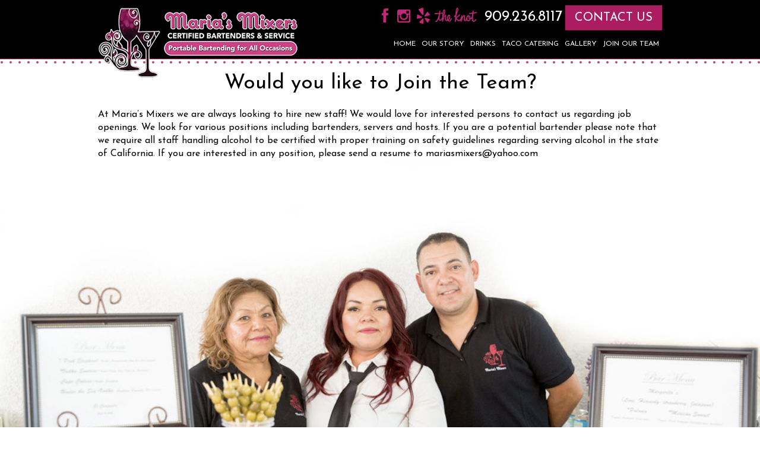

--- FILE ---
content_type: text/html; charset=UTF-8
request_url: https://mariasmixers.com/join-our-team/
body_size: 12670
content:
<!DOCTYPE html><html lang="en" class="no-js"><head><meta charset="UTF-8"><link rel="dns-prefetch" href="//www.google-analytics.com"><title>Would you like to Join the Team? - Maria&#039;s Mixers | Portable Bartending in LA, OC, Inland Empire</title><meta name="viewport" content="width=device-width,initial-scale=1.0"><meta name="description" content=""><link rel="shortcut icon" href="https://mariasmixers.com/wp-content/themes/CustomDesign/favicon.ico"><meta name='robots' content='index, follow, max-image-preview:large, max-snippet:-1, max-video-preview:-1' /><link rel="canonical" href="https://mariasmixers.com/join-our-team/" /><meta property="og:locale" content="en_US" /><meta property="og:type" content="article" /><meta property="og:title" content="Would you like to Join the Team? - Maria&#039;s Mixers | Portable Bartending in LA, OC, Inland Empire" /><meta property="og:description" content="At Maria’s Mixers we are always looking to hire new staff! We would love for interested persons to contact us regarding job openings. We look for various positions including bartenders, servers and hosts. If you are a potential bartender please note that we require all staff handling alcohol to be certified with proper training on... View Article" /><meta property="og:url" content="https://mariasmixers.com/join-our-team/" /><meta property="og:site_name" content="Maria&#039;s Mixers | Portable Bartending in LA, OC, Inland Empire" /><meta property="article:modified_time" content="2020-01-30T18:10:42+00:00" /><meta property="og:image" content="https://mariasmixers.com/wp-content/uploads/2017/07/mh-join.jpg" /><meta property="og:image:width" content="1224" /><meta property="og:image:height" content="570" /><meta property="og:image:type" content="image/jpeg" /><meta name="twitter:card" content="summary_large_image" /> <script type="application/ld+json" class="yoast-schema-graph">{"@context":"https://schema.org","@graph":[{"@type":"WebPage","@id":"https://mariasmixers.com/join-our-team/","url":"https://mariasmixers.com/join-our-team/","name":"Would you like to Join the Team? - Maria's Mixers | Portable Bartending in LA, OC, Inland Empire","isPartOf":{"@id":"https://mariasmixers.com/#website"},"primaryImageOfPage":{"@id":"https://mariasmixers.com/join-our-team/#primaryimage"},"image":{"@id":"https://mariasmixers.com/join-our-team/#primaryimage"},"thumbnailUrl":"https://mariasmixers.com/wp-content/uploads/2017/07/mh-join.jpg","datePublished":"2017-07-02T19:07:54+00:00","dateModified":"2020-01-30T18:10:42+00:00","breadcrumb":{"@id":"https://mariasmixers.com/join-our-team/#breadcrumb"},"inLanguage":"en","potentialAction":[{"@type":"ReadAction","target":["https://mariasmixers.com/join-our-team/"]}]},{"@type":"ImageObject","inLanguage":"en","@id":"https://mariasmixers.com/join-our-team/#primaryimage","url":"https://mariasmixers.com/wp-content/uploads/2017/07/mh-join.jpg","contentUrl":"https://mariasmixers.com/wp-content/uploads/2017/07/mh-join.jpg","width":1224,"height":570},{"@type":"BreadcrumbList","@id":"https://mariasmixers.com/join-our-team/#breadcrumb","itemListElement":[{"@type":"ListItem","position":1,"name":"Home","item":"https://mariasmixers.com/"},{"@type":"ListItem","position":2,"name":"Would you like to Join the Team?"}]},{"@type":"WebSite","@id":"https://mariasmixers.com/#website","url":"https://mariasmixers.com/","name":"Maria's Mixers | Portable Bartending in LA, OC, Inland Empire","description":"","publisher":{"@id":"https://mariasmixers.com/#organization"},"potentialAction":[{"@type":"SearchAction","target":{"@type":"EntryPoint","urlTemplate":"https://mariasmixers.com/?s={search_term_string}"},"query-input":"required name=search_term_string"}],"inLanguage":"en"},{"@type":"Organization","@id":"https://mariasmixers.com/#organization","name":"Maria's Mixers","url":"https://mariasmixers.com/","logo":{"@type":"ImageObject","inLanguage":"en","@id":"https://mariasmixers.com/#/schema/logo/image/","url":"https://mariasmixers.com/wp-content/uploads/2017/08/logo.png","contentUrl":"https://mariasmixers.com/wp-content/uploads/2017/08/logo.png","width":358,"height":378,"caption":"Maria's Mixers"},"image":{"@id":"https://mariasmixers.com/#/schema/logo/image/"}}]}</script> <link rel='dns-prefetch' href='//ajax.googleapis.com' /><link rel='dns-prefetch' href='//cdnjs.cloudflare.com' /> <script type="text/javascript">window._wpemojiSettings={"baseUrl":"https:\/\/s.w.org\/images\/core\/emoji\/14.0.0\/72x72\/","ext":".png","svgUrl":"https:\/\/s.w.org\/images\/core\/emoji\/14.0.0\/svg\/","svgExt":".svg","source":{"concatemoji":"https:\/\/mariasmixers.com\/wp-includes\/js\/wp-emoji-release.min.js?ver=6.4.7"}};
/*! This file is auto-generated */
!function(i,n){var o,s,e;function c(e){try{var t={supportTests:e,timestamp:(new Date).valueOf()};sessionStorage.setItem(o,JSON.stringify(t))}catch(e){}}function p(e,t,n){e.clearRect(0,0,e.canvas.width,e.canvas.height),e.fillText(t,0,0);var t=new Uint32Array(e.getImageData(0,0,e.canvas.width,e.canvas.height).data),r=(e.clearRect(0,0,e.canvas.width,e.canvas.height),e.fillText(n,0,0),new Uint32Array(e.getImageData(0,0,e.canvas.width,e.canvas.height).data));return t.every(function(e,t){return e===r[t]})}function u(e,t,n){switch(t){case"flag":return n(e,"\ud83c\udff3\ufe0f\u200d\u26a7\ufe0f","\ud83c\udff3\ufe0f\u200b\u26a7\ufe0f")?!1:!n(e,"\ud83c\uddfa\ud83c\uddf3","\ud83c\uddfa\u200b\ud83c\uddf3")&&!n(e,"\ud83c\udff4\udb40\udc67\udb40\udc62\udb40\udc65\udb40\udc6e\udb40\udc67\udb40\udc7f","\ud83c\udff4\u200b\udb40\udc67\u200b\udb40\udc62\u200b\udb40\udc65\u200b\udb40\udc6e\u200b\udb40\udc67\u200b\udb40\udc7f");case"emoji":return!n(e,"\ud83e\udef1\ud83c\udffb\u200d\ud83e\udef2\ud83c\udfff","\ud83e\udef1\ud83c\udffb\u200b\ud83e\udef2\ud83c\udfff")}return!1}function f(e,t,n){var r="undefined"!=typeof WorkerGlobalScope&&self instanceof WorkerGlobalScope?new OffscreenCanvas(300,150):i.createElement("canvas"),a=r.getContext("2d",{willReadFrequently:!0}),o=(a.textBaseline="top",a.font="600 32px Arial",{});return e.forEach(function(e){o[e]=t(a,e,n)}),o}function t(e){var t=i.createElement("script");t.src=e,t.defer=!0,i.head.appendChild(t)}"undefined"!=typeof Promise&&(o="wpEmojiSettingsSupports",s=["flag","emoji"],n.supports={everything:!0,everythingExceptFlag:!0},e=new Promise(function(e){i.addEventListener("DOMContentLoaded",e,{once:!0})}),new Promise(function(t){var n=function(){try{var e=JSON.parse(sessionStorage.getItem(o));if("object"==typeof e&&"number"==typeof e.timestamp&&(new Date).valueOf()<e.timestamp+604800&&"object"==typeof e.supportTests)return e.supportTests}catch(e){}return null}();if(!n){if("undefined"!=typeof Worker&&"undefined"!=typeof OffscreenCanvas&&"undefined"!=typeof URL&&URL.createObjectURL&&"undefined"!=typeof Blob)try{var e="postMessage("+f.toString()+"("+[JSON.stringify(s),u.toString(),p.toString()].join(",")+"));",r=new Blob([e],{type:"text/javascript"}),a=new Worker(URL.createObjectURL(r),{name:"wpTestEmojiSupports"});return void(a.onmessage=function(e){c(n=e.data),a.terminate(),t(n)})}catch(e){}c(n=f(s,u,p))}t(n)}).then(function(e){for(var t in e)n.supports[t]=e[t],n.supports.everything=n.supports.everything&&n.supports[t],"flag"!==t&&(n.supports.everythingExceptFlag=n.supports.everythingExceptFlag&&n.supports[t]);n.supports.everythingExceptFlag=n.supports.everythingExceptFlag&&!n.supports.flag,n.DOMReady=!1,n.readyCallback=function(){n.DOMReady=!0}}).then(function(){return e}).then(function(){var e;n.supports.everything||(n.readyCallback(),(e=n.source||{}).concatemoji?t(e.concatemoji):e.wpemoji&&e.twemoji&&(t(e.twemoji),t(e.wpemoji)))}))}((window,document),window._wpemojiSettings);</script> <link rel='stylesheet' id='yrw_widget_css-css' href='https://mariasmixers.com/wp-content/cache/autoptimize/css/autoptimize_single_946942ef4287ec9cb82a4593c85d947f.css?ver=1.8' media='all' /><link rel='stylesheet' id='twb-open-sans-css' href='https://fonts.googleapis.com/css?family=Open+Sans%3A300%2C400%2C500%2C600%2C700%2C800&#038;display=swap&#038;ver=6.4.7' media='all' /><link rel='stylesheet' id='twbbwg-global-css' href='https://mariasmixers.com/wp-content/cache/autoptimize/css/autoptimize_single_98975498b1a122de75a24dd80ade5719.css?ver=1.0.0' media='all' /><link rel='stylesheet' id='sbi_styles-css' href='https://mariasmixers.com/wp-content/plugins/instagram-feed/css/sbi-styles.min.css?ver=6.10.0' media='all' /><style id='wp-emoji-styles-inline-css' type='text/css'>img.wp-smiley,img.emoji{display:inline !important;border:none !important;box-shadow:none !important;height:1em !important;width:1em !important;margin:0 .07em !important;vertical-align:-.1em !important;background:0 0 !important;padding:0 !important}</style><link rel='stylesheet' id='wp-block-library-css' href='https://mariasmixers.com/wp-includes/css/dist/block-library/style.min.css?ver=6.4.7' media='all' /><style id='classic-theme-styles-inline-css' type='text/css'>/*! This file is auto-generated */
.wp-block-button__link{color:#fff;background-color:#32373c;border-radius:9999px;box-shadow:none;text-decoration:none;padding:calc(.667em + 2px) calc(1.333em + 2px);font-size:1.125em}.wp-block-file__button{background:#32373c;color:#fff;text-decoration:none}</style><style id='global-styles-inline-css' type='text/css'>body{--wp--preset--color--black:#000;--wp--preset--color--cyan-bluish-gray:#abb8c3;--wp--preset--color--white:#fff;--wp--preset--color--pale-pink:#f78da7;--wp--preset--color--vivid-red:#cf2e2e;--wp--preset--color--luminous-vivid-orange:#ff6900;--wp--preset--color--luminous-vivid-amber:#fcb900;--wp--preset--color--light-green-cyan:#7bdcb5;--wp--preset--color--vivid-green-cyan:#00d084;--wp--preset--color--pale-cyan-blue:#8ed1fc;--wp--preset--color--vivid-cyan-blue:#0693e3;--wp--preset--color--vivid-purple:#9b51e0;--wp--preset--gradient--vivid-cyan-blue-to-vivid-purple:linear-gradient(135deg,rgba(6,147,227,1) 0%,#9b51e0 100%);--wp--preset--gradient--light-green-cyan-to-vivid-green-cyan:linear-gradient(135deg,#7adcb4 0%,#00d082 100%);--wp--preset--gradient--luminous-vivid-amber-to-luminous-vivid-orange:linear-gradient(135deg,rgba(252,185,0,1) 0%,rgba(255,105,0,1) 100%);--wp--preset--gradient--luminous-vivid-orange-to-vivid-red:linear-gradient(135deg,rgba(255,105,0,1) 0%,#cf2e2e 100%);--wp--preset--gradient--very-light-gray-to-cyan-bluish-gray:linear-gradient(135deg,#eee 0%,#a9b8c3 100%);--wp--preset--gradient--cool-to-warm-spectrum:linear-gradient(135deg,#4aeadc 0%,#9778d1 20%,#cf2aba 40%,#ee2c82 60%,#fb6962 80%,#fef84c 100%);--wp--preset--gradient--blush-light-purple:linear-gradient(135deg,#ffceec 0%,#9896f0 100%);--wp--preset--gradient--blush-bordeaux:linear-gradient(135deg,#fecda5 0%,#fe2d2d 50%,#6b003e 100%);--wp--preset--gradient--luminous-dusk:linear-gradient(135deg,#ffcb70 0%,#c751c0 50%,#4158d0 100%);--wp--preset--gradient--pale-ocean:linear-gradient(135deg,#fff5cb 0%,#b6e3d4 50%,#33a7b5 100%);--wp--preset--gradient--electric-grass:linear-gradient(135deg,#caf880 0%,#71ce7e 100%);--wp--preset--gradient--midnight:linear-gradient(135deg,#020381 0%,#2874fc 100%);--wp--preset--font-size--small:13px;--wp--preset--font-size--medium:20px;--wp--preset--font-size--large:36px;--wp--preset--font-size--x-large:42px;--wp--preset--spacing--20:.44rem;--wp--preset--spacing--30:.67rem;--wp--preset--spacing--40:1rem;--wp--preset--spacing--50:1.5rem;--wp--preset--spacing--60:2.25rem;--wp--preset--spacing--70:3.38rem;--wp--preset--spacing--80:5.06rem;--wp--preset--shadow--natural:6px 6px 9px rgba(0,0,0,.2);--wp--preset--shadow--deep:12px 12px 50px rgba(0,0,0,.4);--wp--preset--shadow--sharp:6px 6px 0px rgba(0,0,0,.2);--wp--preset--shadow--outlined:6px 6px 0px -3px rgba(255,255,255,1),6px 6px rgba(0,0,0,1);--wp--preset--shadow--crisp:6px 6px 0px rgba(0,0,0,1)}:where(.is-layout-flex){gap:.5em}:where(.is-layout-grid){gap:.5em}body .is-layout-flow>.alignleft{float:left;margin-inline-start:0;margin-inline-end:2em}body .is-layout-flow>.alignright{float:right;margin-inline-start:2em;margin-inline-end:0}body .is-layout-flow>.aligncenter{margin-left:auto !important;margin-right:auto !important}body .is-layout-constrained>.alignleft{float:left;margin-inline-start:0;margin-inline-end:2em}body .is-layout-constrained>.alignright{float:right;margin-inline-start:2em;margin-inline-end:0}body .is-layout-constrained>.aligncenter{margin-left:auto !important;margin-right:auto !important}body .is-layout-constrained>:where(:not(.alignleft):not(.alignright):not(.alignfull)){max-width:var(--wp--style--global--content-size);margin-left:auto !important;margin-right:auto !important}body .is-layout-constrained>.alignwide{max-width:var(--wp--style--global--wide-size)}body .is-layout-flex{display:flex}body .is-layout-flex{flex-wrap:wrap;align-items:center}body .is-layout-flex>*{margin:0}body .is-layout-grid{display:grid}body .is-layout-grid>*{margin:0}:where(.wp-block-columns.is-layout-flex){gap:2em}:where(.wp-block-columns.is-layout-grid){gap:2em}:where(.wp-block-post-template.is-layout-flex){gap:1.25em}:where(.wp-block-post-template.is-layout-grid){gap:1.25em}.has-black-color{color:var(--wp--preset--color--black) !important}.has-cyan-bluish-gray-color{color:var(--wp--preset--color--cyan-bluish-gray) !important}.has-white-color{color:var(--wp--preset--color--white) !important}.has-pale-pink-color{color:var(--wp--preset--color--pale-pink) !important}.has-vivid-red-color{color:var(--wp--preset--color--vivid-red) !important}.has-luminous-vivid-orange-color{color:var(--wp--preset--color--luminous-vivid-orange) !important}.has-luminous-vivid-amber-color{color:var(--wp--preset--color--luminous-vivid-amber) !important}.has-light-green-cyan-color{color:var(--wp--preset--color--light-green-cyan) !important}.has-vivid-green-cyan-color{color:var(--wp--preset--color--vivid-green-cyan) !important}.has-pale-cyan-blue-color{color:var(--wp--preset--color--pale-cyan-blue) !important}.has-vivid-cyan-blue-color{color:var(--wp--preset--color--vivid-cyan-blue) !important}.has-vivid-purple-color{color:var(--wp--preset--color--vivid-purple) !important}.has-black-background-color{background-color:var(--wp--preset--color--black) !important}.has-cyan-bluish-gray-background-color{background-color:var(--wp--preset--color--cyan-bluish-gray) !important}.has-white-background-color{background-color:var(--wp--preset--color--white) !important}.has-pale-pink-background-color{background-color:var(--wp--preset--color--pale-pink) !important}.has-vivid-red-background-color{background-color:var(--wp--preset--color--vivid-red) !important}.has-luminous-vivid-orange-background-color{background-color:var(--wp--preset--color--luminous-vivid-orange) !important}.has-luminous-vivid-amber-background-color{background-color:var(--wp--preset--color--luminous-vivid-amber) !important}.has-light-green-cyan-background-color{background-color:var(--wp--preset--color--light-green-cyan) !important}.has-vivid-green-cyan-background-color{background-color:var(--wp--preset--color--vivid-green-cyan) !important}.has-pale-cyan-blue-background-color{background-color:var(--wp--preset--color--pale-cyan-blue) !important}.has-vivid-cyan-blue-background-color{background-color:var(--wp--preset--color--vivid-cyan-blue) !important}.has-vivid-purple-background-color{background-color:var(--wp--preset--color--vivid-purple) !important}.has-black-border-color{border-color:var(--wp--preset--color--black) !important}.has-cyan-bluish-gray-border-color{border-color:var(--wp--preset--color--cyan-bluish-gray) !important}.has-white-border-color{border-color:var(--wp--preset--color--white) !important}.has-pale-pink-border-color{border-color:var(--wp--preset--color--pale-pink) !important}.has-vivid-red-border-color{border-color:var(--wp--preset--color--vivid-red) !important}.has-luminous-vivid-orange-border-color{border-color:var(--wp--preset--color--luminous-vivid-orange) !important}.has-luminous-vivid-amber-border-color{border-color:var(--wp--preset--color--luminous-vivid-amber) !important}.has-light-green-cyan-border-color{border-color:var(--wp--preset--color--light-green-cyan) !important}.has-vivid-green-cyan-border-color{border-color:var(--wp--preset--color--vivid-green-cyan) !important}.has-pale-cyan-blue-border-color{border-color:var(--wp--preset--color--pale-cyan-blue) !important}.has-vivid-cyan-blue-border-color{border-color:var(--wp--preset--color--vivid-cyan-blue) !important}.has-vivid-purple-border-color{border-color:var(--wp--preset--color--vivid-purple) !important}.has-vivid-cyan-blue-to-vivid-purple-gradient-background{background:var(--wp--preset--gradient--vivid-cyan-blue-to-vivid-purple) !important}.has-light-green-cyan-to-vivid-green-cyan-gradient-background{background:var(--wp--preset--gradient--light-green-cyan-to-vivid-green-cyan) !important}.has-luminous-vivid-amber-to-luminous-vivid-orange-gradient-background{background:var(--wp--preset--gradient--luminous-vivid-amber-to-luminous-vivid-orange) !important}.has-luminous-vivid-orange-to-vivid-red-gradient-background{background:var(--wp--preset--gradient--luminous-vivid-orange-to-vivid-red) !important}.has-very-light-gray-to-cyan-bluish-gray-gradient-background{background:var(--wp--preset--gradient--very-light-gray-to-cyan-bluish-gray) !important}.has-cool-to-warm-spectrum-gradient-background{background:var(--wp--preset--gradient--cool-to-warm-spectrum) !important}.has-blush-light-purple-gradient-background{background:var(--wp--preset--gradient--blush-light-purple) !important}.has-blush-bordeaux-gradient-background{background:var(--wp--preset--gradient--blush-bordeaux) !important}.has-luminous-dusk-gradient-background{background:var(--wp--preset--gradient--luminous-dusk) !important}.has-pale-ocean-gradient-background{background:var(--wp--preset--gradient--pale-ocean) !important}.has-electric-grass-gradient-background{background:var(--wp--preset--gradient--electric-grass) !important}.has-midnight-gradient-background{background:var(--wp--preset--gradient--midnight) !important}.has-small-font-size{font-size:var(--wp--preset--font-size--small) !important}.has-medium-font-size{font-size:var(--wp--preset--font-size--medium) !important}.has-large-font-size{font-size:var(--wp--preset--font-size--large) !important}.has-x-large-font-size{font-size:var(--wp--preset--font-size--x-large) !important}.wp-block-navigation a:where(:not(.wp-element-button)){color:inherit}:where(.wp-block-post-template.is-layout-flex){gap:1.25em}:where(.wp-block-post-template.is-layout-grid){gap:1.25em}:where(.wp-block-columns.is-layout-flex){gap:2em}:where(.wp-block-columns.is-layout-grid){gap:2em}.wp-block-pullquote{font-size:1.5em;line-height:1.6}</style><link rel='stylesheet' id='wpa-css-css' href='https://mariasmixers.com/wp-content/cache/autoptimize/css/autoptimize_single_a0b823f7ab1f0a3a563fb10c3664d2a6.css?ver=2.3.04' media='all' /><link rel='stylesheet' id='bwg_fonts-css' href='https://mariasmixers.com/wp-content/cache/autoptimize/css/autoptimize_single_a9df041d122839ca80bde8891d0e7e14.css?ver=0.0.1' media='all' /><link rel='stylesheet' id='sumoselect-css' href='https://mariasmixers.com/wp-content/plugins/photo-gallery/css/sumoselect.min.css?ver=3.4.6' media='all' /><link rel='stylesheet' id='mCustomScrollbar-css' href='https://mariasmixers.com/wp-content/plugins/photo-gallery/css/jquery.mCustomScrollbar.min.css?ver=3.1.5' media='all' /><link rel='stylesheet' id='bwg_googlefonts-css' href='https://fonts.googleapis.com/css?family=Ubuntu&#038;subset=greek,latin,greek-ext,vietnamese,cyrillic-ext,latin-ext,cyrillic' media='all' /><link rel='stylesheet' id='bwg_frontend-css' href='https://mariasmixers.com/wp-content/plugins/photo-gallery/css/styles.min.css?ver=1.8.35' media='all' /><style id='responsive-menu-inline-css' type='text/css'>#rmp_menu_trigger-1021{width:55px;height:55px;position:fixed;top:15px;border-radius:5px;display:none;text-decoration:none;right:5%;background:#000;transition:transform .5s,background-color .5s}#rmp_menu_trigger-1021:hover,#rmp_menu_trigger-1021:focus{background:#000;text-decoration:unset}#rmp_menu_trigger-1021.is-active{background:#000}#rmp_menu_trigger-1021 .rmp-trigger-box{width:25px;color:#fff}#rmp_menu_trigger-1021 .rmp-trigger-icon-active,#rmp_menu_trigger-1021 .rmp-trigger-text-open{display:none}#rmp_menu_trigger-1021.is-active .rmp-trigger-icon-active,#rmp_menu_trigger-1021.is-active .rmp-trigger-text-open{display:inline}#rmp_menu_trigger-1021.is-active .rmp-trigger-icon-inactive,#rmp_menu_trigger-1021.is-active .rmp-trigger-text{display:none}#rmp_menu_trigger-1021 .rmp-trigger-label{color:#fff;pointer-events:none;line-height:13px;font-family:inherit;font-size:14px;display:inline;text-transform:inherit}#rmp_menu_trigger-1021 .rmp-trigger-label.rmp-trigger-label-top{display:block;margin-bottom:12px}#rmp_menu_trigger-1021 .rmp-trigger-label.rmp-trigger-label-bottom{display:block;margin-top:12px}#rmp_menu_trigger-1021 .responsive-menu-pro-inner{display:block}#rmp_menu_trigger-1021 .rmp-trigger-icon-inactive .rmp-font-icon{color:#fff}#rmp_menu_trigger-1021 .responsive-menu-pro-inner,#rmp_menu_trigger-1021 .responsive-menu-pro-inner:before,#rmp_menu_trigger-1021 .responsive-menu-pro-inner:after{width:25px;height:3px;background-color:#fff;border-radius:4px;position:absolute}#rmp_menu_trigger-1021 .rmp-trigger-icon-active .rmp-font-icon{color:#fff}#rmp_menu_trigger-1021.is-active .responsive-menu-pro-inner,#rmp_menu_trigger-1021.is-active .responsive-menu-pro-inner:before,#rmp_menu_trigger-1021.is-active .responsive-menu-pro-inner:after{background-color:#fff}#rmp_menu_trigger-1021:hover .rmp-trigger-icon-inactive .rmp-font-icon{color:#fff}#rmp_menu_trigger-1021:not(.is-active):hover .responsive-menu-pro-inner,#rmp_menu_trigger-1021:not(.is-active):hover .responsive-menu-pro-inner:before,#rmp_menu_trigger-1021:not(.is-active):hover .responsive-menu-pro-inner:after{background-color:#fff}#rmp_menu_trigger-1021 .responsive-menu-pro-inner:before{top:10px}#rmp_menu_trigger-1021 .responsive-menu-pro-inner:after{bottom:10px}#rmp_menu_trigger-1021.is-active .responsive-menu-pro-inner:after{bottom:0}@media screen and (max-width:923px){.navi,.contacttop{display:none !important}#rmp_menu_trigger-1021{display:block}#rmp-container-1021{position:fixed;top:0;margin:0;transition:transform .5s;overflow:auto;display:block;width:75%;background-color:#212121;background-image:url("");height:100%;left:0;padding-top:0;padding-left:0;padding-bottom:0;padding-right:0}#rmp-menu-wrap-1021{padding-top:0;padding-left:0;padding-bottom:0;padding-right:0;background-color:#212121}#rmp-menu-wrap-1021 .rmp-menu,#rmp-menu-wrap-1021 .rmp-submenu{width:100%;box-sizing:border-box;margin:0;padding:0}#rmp-menu-wrap-1021 .rmp-submenu-depth-1 .rmp-menu-item-link{padding-left:10%}#rmp-menu-wrap-1021 .rmp-submenu-depth-2 .rmp-menu-item-link{padding-left:15%}#rmp-menu-wrap-1021 .rmp-submenu-depth-3 .rmp-menu-item-link{padding-left:20%}#rmp-menu-wrap-1021 .rmp-submenu-depth-4 .rmp-menu-item-link{padding-left:25%}#rmp-menu-wrap-1021 .rmp-submenu.rmp-submenu-open{display:block}#rmp-menu-wrap-1021 .rmp-menu-item{width:100%;list-style:none;margin:0}#rmp-menu-wrap-1021 .rmp-menu-item-link{height:67px;line-height:40px;font-size:13px;border-bottom:1px solid #212121;font-family:inherit;color:#fff;text-align:left;background-color:#212121;font-weight:400;letter-spacing:0px;display:block;box-sizing:border-box;width:100%;text-decoration:none;position:relative;overflow:hidden;transition:background-color .5s,border-color .5s,.5s;padding:0 5%;padding-right:50px}#rmp-menu-wrap-1021 .rmp-menu-item-link:after,#rmp-menu-wrap-1021 .rmp-menu-item-link:before{display:none}#rmp-menu-wrap-1021 .rmp-menu-item-link:hover,#rmp-menu-wrap-1021 .rmp-menu-item-link:focus{color:#fff;border-color:#212121;background-color:#3f3f3f}#rmp-menu-wrap-1021 .rmp-menu-item-link:focus{outline:none;border-color:unset;box-shadow:unset}#rmp-menu-wrap-1021 .rmp-menu-item-link .rmp-font-icon{height:67px;line-height:40px;margin-right:10px;font-size:13px}#rmp-menu-wrap-1021 .rmp-menu-current-item .rmp-menu-item-link{color:#eee;border-color:#212121;background-color:#212121}#rmp-menu-wrap-1021 .rmp-menu-current-item .rmp-menu-item-link:hover,#rmp-menu-wrap-1021 .rmp-menu-current-item .rmp-menu-item-link:focus{color:#eee;border-color:#3f3f3f;background-color:#3f3f3f}#rmp-menu-wrap-1021 .rmp-menu-subarrow{position:absolute;top:0;bottom:0;text-align:center;overflow:hidden;background-size:cover;overflow:hidden;right:0;border-left-style:solid;border-left-color:#212121;border-left-width:1px;height:39px;width:40px;color:#fff;background-color:#212121}#rmp-menu-wrap-1021 .rmp-menu-subarrow svg{fill:#fff}#rmp-menu-wrap-1021 .rmp-menu-subarrow:hover{color:#fff;border-color:#3f3f3f;background-color:#3f3f3f}#rmp-menu-wrap-1021 .rmp-menu-subarrow:hover svg{fill:#fff}#rmp-menu-wrap-1021 .rmp-menu-subarrow .rmp-font-icon{margin-right:unset}#rmp-menu-wrap-1021 .rmp-menu-subarrow *{vertical-align:middle;line-height:39px}#rmp-menu-wrap-1021 .rmp-menu-subarrow-active{display:block;background-size:cover;color:#fff;border-color:#212121;background-color:#212121}#rmp-menu-wrap-1021 .rmp-menu-subarrow-active svg{fill:#fff}#rmp-menu-wrap-1021 .rmp-menu-subarrow-active:hover{color:#fff;border-color:#3f3f3f;background-color:#3f3f3f}#rmp-menu-wrap-1021 .rmp-menu-subarrow-active:hover svg{fill:#fff}#rmp-menu-wrap-1021 .rmp-submenu{display:none}#rmp-menu-wrap-1021 .rmp-submenu .rmp-menu-item-link{height:40px;line-height:40px;letter-spacing:0px;font-size:13px;border-bottom:1px solid #212121;font-family:inherit;font-weight:400;color:#fff;text-align:left;background-color:#212121}#rmp-menu-wrap-1021 .rmp-submenu .rmp-menu-item-link:hover,#rmp-menu-wrap-1021 .rmp-submenu .rmp-menu-item-link:focus{color:#fff;border-color:#212121;background-color:#3f3f3f}#rmp-menu-wrap-1021 .rmp-submenu .rmp-menu-current-item .rmp-menu-item-link{color:#fff;border-color:#212121;background-color:#212121}#rmp-menu-wrap-1021 .rmp-submenu .rmp-menu-current-item .rmp-menu-item-link:hover,#rmp-menu-wrap-1021 .rmp-submenu .rmp-menu-current-item .rmp-menu-item-link:focus{color:#fff;border-color:#3f3f3f;background-color:#3f3f3f}#rmp-menu-wrap-1021 .rmp-submenu .rmp-menu-subarrow{right:0;border-right:unset;border-left-style:solid;border-left-color:#1d4354;border-left-width:0;height:39px;line-height:39px;width:40px;color:#fff;background-color:inherit}#rmp-menu-wrap-1021 .rmp-submenu .rmp-menu-subarrow:hover{color:#fff;border-color:#3f3f3f;background-color:inherit}#rmp-menu-wrap-1021 .rmp-submenu .rmp-menu-subarrow-active{color:#fff;border-color:#1d4354;background-color:inherit}#rmp-menu-wrap-1021 .rmp-submenu .rmp-menu-subarrow-active:hover{color:#fff;border-color:#3f3f3f;background-color:inherit}#rmp-menu-wrap-1021 .rmp-menu-item-description{margin:0;padding:5px 5%;opacity:.8;color:#fff}#rmp-search-box-1021{display:block;padding-top:0;padding-left:5%;padding-bottom:0;padding-right:5%}#rmp-search-box-1021 .rmp-search-form{margin:0}#rmp-search-box-1021 .rmp-search-box{background:#fff;border:1px solid #dadada;color:#333;width:100%;padding:0 5%;border-radius:30px;height:45px;-webkit-appearance:none}#rmp-search-box-1021 .rmp-search-box::placeholder{color:#c7c7cd}#rmp-search-box-1021 .rmp-search-box:focus{background-color:#fff;outline:2px solid #dadada;color:#333}#rmp-menu-title-1021{background-color:#212121;color:#fff;text-align:left;font-size:13px;padding-top:10%;padding-left:5%;padding-bottom:0;padding-right:5%;font-weight:400;transition:background-color .5s,border-color .5s,color .5s}#rmp-menu-title-1021:hover{background-color:#212121;color:#fff}#rmp-menu-title-1021>.rmp-menu-title-link{color:#fff;width:100%;background-color:unset;text-decoration:none}#rmp-menu-title-1021>.rmp-menu-title-link:hover{color:#fff}#rmp-menu-title-1021 .rmp-font-icon{font-size:13px}#rmp-menu-additional-content-1021{padding-top:0;padding-left:5%;padding-bottom:0;padding-right:5%;color:#fff;text-align:center;font-size:16px}}.rmp-container{display:none;visibility:visible;padding:0;z-index:99998;transition:all .3s}.rmp-container.rmp-fade-top,.rmp-container.rmp-fade-left,.rmp-container.rmp-fade-right,.rmp-container.rmp-fade-bottom{display:none}.rmp-container.rmp-slide-left,.rmp-container.rmp-push-left{transform:translateX(-100%);-ms-transform:translateX(-100%);-webkit-transform:translateX(-100%);-moz-transform:translateX(-100%)}.rmp-container.rmp-slide-left.rmp-menu-open,.rmp-container.rmp-push-left.rmp-menu-open{transform:translateX(0);-ms-transform:translateX(0);-webkit-transform:translateX(0);-moz-transform:translateX(0)}.rmp-container.rmp-slide-right,.rmp-container.rmp-push-right{transform:translateX(100%);-ms-transform:translateX(100%);-webkit-transform:translateX(100%);-moz-transform:translateX(100%)}.rmp-container.rmp-slide-right.rmp-menu-open,.rmp-container.rmp-push-right.rmp-menu-open{transform:translateX(0);-ms-transform:translateX(0);-webkit-transform:translateX(0);-moz-transform:translateX(0)}.rmp-container.rmp-slide-top,.rmp-container.rmp-push-top{transform:translateY(-100%);-ms-transform:translateY(-100%);-webkit-transform:translateY(-100%);-moz-transform:translateY(-100%)}.rmp-container.rmp-slide-top.rmp-menu-open,.rmp-container.rmp-push-top.rmp-menu-open{transform:translateY(0);-ms-transform:translateY(0);-webkit-transform:translateY(0);-moz-transform:translateY(0)}.rmp-container.rmp-slide-bottom,.rmp-container.rmp-push-bottom{transform:translateY(100%);-ms-transform:translateY(100%);-webkit-transform:translateY(100%);-moz-transform:translateY(100%)}.rmp-container.rmp-slide-bottom.rmp-menu-open,.rmp-container.rmp-push-bottom.rmp-menu-open{transform:translateX(0);-ms-transform:translateX(0);-webkit-transform:translateX(0);-moz-transform:translateX(0)}.rmp-container::-webkit-scrollbar{width:0}.rmp-container ::-webkit-scrollbar-track{box-shadow:inset 0 0 5px transparent}.rmp-container ::-webkit-scrollbar-thumb{background:0 0}.rmp-container ::-webkit-scrollbar-thumb:hover{background:0 0}.rmp-container .rmp-menu-wrap .rmp-menu{transition:none;border-radius:0;box-shadow:none;background:0 0;border:0;bottom:auto;box-sizing:border-box;clip:auto;color:#666;display:block;float:none;font-family:inherit;font-size:14px;height:auto;left:auto;line-height:1.7;list-style-type:none;margin:0;min-height:auto;max-height:none;opacity:1;outline:none;overflow:visible;padding:0;position:relative;pointer-events:auto;right:auto;text-align:left;text-decoration:none;text-indent:0;text-transform:none;transform:none;top:auto;visibility:inherit;width:auto;word-wrap:break-word;white-space:normal}.rmp-container .rmp-menu-additional-content{display:block;word-break:break-word}.rmp-container .rmp-menu-title{display:flex;flex-direction:column}.rmp-container .rmp-menu-title .rmp-menu-title-image{max-width:100%;margin-bottom:15px;display:block;margin:auto;margin-bottom:15px}button.rmp_menu_trigger{z-index:999999;overflow:hidden;outline:none;border:0;display:none;margin:0;transition:transform .5s,background-color .5s;padding:0}button.rmp_menu_trigger .responsive-menu-pro-inner:before,button.rmp_menu_trigger .responsive-menu-pro-inner:after{content:"";display:block}button.rmp_menu_trigger .responsive-menu-pro-inner:before{top:10px}button.rmp_menu_trigger .responsive-menu-pro-inner:after{bottom:10px}button.rmp_menu_trigger .rmp-trigger-box{width:40px;display:inline-block;position:relative;pointer-events:none;vertical-align:super}.admin-bar .rmp-container,.admin-bar .rmp_menu_trigger{margin-top:32px !important}@media screen and (max-width:782px){.admin-bar .rmp-container,.admin-bar .rmp_menu_trigger{margin-top:46px !important}}.rmp-menu-trigger-boring .responsive-menu-pro-inner{transition-property:none}.rmp-menu-trigger-boring .responsive-menu-pro-inner:after,.rmp-menu-trigger-boring .responsive-menu-pro-inner:before{transition-property:none}.rmp-menu-trigger-boring.is-active .responsive-menu-pro-inner{transform:rotate(45deg)}.rmp-menu-trigger-boring.is-active .responsive-menu-pro-inner:before{top:0;opacity:0}.rmp-menu-trigger-boring.is-active .responsive-menu-pro-inner:after{bottom:0;transform:rotate(-90deg)}.rmp-container li{list-style:none;margin:10px}.rmp-container li a{color:#fff;font-size:1em}.rmp-container li a:hover{color:#eee}.rmp-menu-1021{margin-bottom:30px}</style><link rel='stylesheet' id='dashicons-css' href='https://mariasmixers.com/wp-includes/css/dashicons.min.css?ver=6.4.7' media='all' /><link rel='stylesheet' id='normalize-css' href='https://mariasmixers.com/wp-content/cache/autoptimize/css/autoptimize_single_57a545dc7df3c62a6f213d1683c6aa0f.css?ver=1.0' media='all' /><link rel='stylesheet' id='html5blank-css' href='https://mariasmixers.com/wp-content/cache/autoptimize/css/autoptimize_single_9a4028f85006eca8f43802ea17ce41ca.css?ver=1.0' media='all' /><link rel='stylesheet' id='fancybox-css' href='https://mariasmixers.com/wp-content/plugins/easy-fancybox/fancybox/1.5.4/jquery.fancybox.min.css?ver=6.4.7' media='screen' /> <script type="text/javascript" src="https://mariasmixers.com/wp-content/cache/autoptimize/js/autoptimize_single_20c71a83d9fc6f1175a27cb6b62eeeff.js?ver=1.8" id="wpac_time_js-js"></script> <script type="text/javascript" src="https://ajax.googleapis.com/ajax/libs/jquery/3.3.1/jquery.min.js?ver=3.3.1" id="jquery-js"></script> <script type="text/javascript" src="https://cdnjs.cloudflare.com/ajax/libs/conditionizr.js/4.1.0/conditionizr.js?ver=4.1.0" id="conditionizr-js"></script> <script type="text/javascript" src="https://mariasmixers.com/wp-content/themes/CustomDesign/js/modernizr.min.js?ver=2.6.2" id="modernizr-js"></script> <script type="text/javascript" src="https://mariasmixers.com/wp-content/cache/autoptimize/js/autoptimize_single_b3b37cad4c0e248a38d5eb26bf2e3876.js?ver=1.0.0" id="html5blankscripts-js"></script> <script type="text/javascript" src="https://mariasmixers.com/wp-content/cache/autoptimize/js/autoptimize_single_3fb461c1b082f494c9e0eaaafcf8bd72.js?ver=1.2.2" id="twbbwg-circle-js"></script> <script type="text/javascript" id="twbbwg-global-js-extra">var twb={"nonce":"950f03389b","ajax_url":"https:\/\/mariasmixers.com\/wp-admin\/admin-ajax.php","plugin_url":"https:\/\/mariasmixers.com\/wp-content\/plugins\/photo-gallery\/booster","href":"https:\/\/mariasmixers.com\/wp-admin\/admin.php?page=twbbwg_photo-gallery"};var twb={"nonce":"950f03389b","ajax_url":"https:\/\/mariasmixers.com\/wp-admin\/admin-ajax.php","plugin_url":"https:\/\/mariasmixers.com\/wp-content\/plugins\/photo-gallery\/booster","href":"https:\/\/mariasmixers.com\/wp-admin\/admin.php?page=twbbwg_photo-gallery"};</script> <script type="text/javascript" src="https://mariasmixers.com/wp-content/cache/autoptimize/js/autoptimize_single_2c7284f4ed47a54704650cdd9a1d5ffb.js?ver=1.0.0" id="twbbwg-global-js"></script> <script type="text/javascript" src="https://mariasmixers.com/wp-content/plugins/photo-gallery/js/jquery.sumoselect.min.js?ver=3.4.6" id="sumoselect-js"></script> <script type="text/javascript" src="https://mariasmixers.com/wp-content/plugins/photo-gallery/js/tocca.min.js?ver=2.0.9" id="bwg_mobile-js"></script> <script type="text/javascript" src="https://mariasmixers.com/wp-content/plugins/photo-gallery/js/jquery.mCustomScrollbar.concat.min.js?ver=3.1.5" id="mCustomScrollbar-js"></script> <script type="text/javascript" src="https://mariasmixers.com/wp-content/plugins/photo-gallery/js/jquery.fullscreen.min.js?ver=0.6.0" id="jquery-fullscreen-js"></script> <script type="text/javascript" id="bwg_frontend-js-extra">var bwg_objectsL10n={"bwg_field_required":"field is required.","bwg_mail_validation":"This is not a valid email address.","bwg_search_result":"There are no images matching your search.","bwg_select_tag":"Select Tag","bwg_order_by":"Order By","bwg_search":"Search","bwg_show_ecommerce":"Show Ecommerce","bwg_hide_ecommerce":"Hide Ecommerce","bwg_show_comments":"Show Comments","bwg_hide_comments":"Hide Comments","bwg_restore":"Restore","bwg_maximize":"Maximize","bwg_fullscreen":"Fullscreen","bwg_exit_fullscreen":"Exit Fullscreen","bwg_search_tag":"SEARCH...","bwg_tag_no_match":"No tags found","bwg_all_tags_selected":"All tags selected","bwg_tags_selected":"tags selected","play":"Play","pause":"Pause","is_pro":"","bwg_play":"Play","bwg_pause":"Pause","bwg_hide_info":"Hide info","bwg_show_info":"Show info","bwg_hide_rating":"Hide rating","bwg_show_rating":"Show rating","ok":"Ok","cancel":"Cancel","select_all":"Select all","lazy_load":"0","lazy_loader":"https:\/\/mariasmixers.com\/wp-content\/plugins\/photo-gallery\/images\/ajax_loader.png","front_ajax":"0","bwg_tag_see_all":"see all tags","bwg_tag_see_less":"see less tags"};</script> <script type="text/javascript" src="https://mariasmixers.com/wp-content/plugins/photo-gallery/js/scripts.min.js?ver=1.8.35" id="bwg_frontend-js"></script> <script type="text/javascript" id="rmp_menu_scripts-js-extra">var rmp_menu={"ajaxURL":"https:\/\/mariasmixers.com\/wp-admin\/admin-ajax.php","wp_nonce":"d4669044f3","menu":[{"menu_theme":"Default","theme_type":"default","theme_location_menu":"0","submenu_submenu_arrow_width":"40","submenu_submenu_arrow_width_unit":"px","submenu_submenu_arrow_height":"39","submenu_submenu_arrow_height_unit":"px","submenu_arrow_position":"right","submenu_sub_arrow_background_colour":"","submenu_sub_arrow_background_hover_colour":"","submenu_sub_arrow_background_colour_active":"","submenu_sub_arrow_background_hover_colour_active":"","submenu_sub_arrow_border_width":"","submenu_sub_arrow_border_width_unit":"px","submenu_sub_arrow_border_colour":"#1d4354","submenu_sub_arrow_border_hover_colour":"#3f3f3f","submenu_sub_arrow_border_colour_active":"#1d4354","submenu_sub_arrow_border_hover_colour_active":"#3f3f3f","submenu_sub_arrow_shape_colour":"#fff","submenu_sub_arrow_shape_hover_colour":"#fff","submenu_sub_arrow_shape_colour_active":"#fff","submenu_sub_arrow_shape_hover_colour_active":"#fff","use_header_bar":"off","header_bar_items_order":{"logo":"off","title":"on","additional content":"off","menu":"on","search":"off"},"header_bar_title":"Responsive Menu","header_bar_html_content":"","header_bar_logo":"","header_bar_logo_link":"","header_bar_logo_width":"","header_bar_logo_width_unit":"%","header_bar_logo_height":"","header_bar_logo_height_unit":"px","header_bar_height":"80","header_bar_height_unit":"px","header_bar_padding":{"top":"0px","right":"5%","bottom":"0px","left":"5%"},"header_bar_font":"","header_bar_font_size":"14","header_bar_font_size_unit":"px","header_bar_text_color":"#ffffff","header_bar_background_color":"#1d4354","header_bar_breakpoint":"8000","header_bar_position_type":"fixed","header_bar_adjust_page":"on","header_bar_scroll_enable":"off","header_bar_scroll_background_color":"#36bdf6","mobile_breakpoint":"600","tablet_breakpoint":"923","transition_speed":"0.5","sub_menu_speed":"0.2","show_menu_on_page_load":"off","menu_disable_scrolling":"off","menu_overlay":"off","menu_overlay_colour":"rgba(0,0,0,0.7)","desktop_menu_width":"","desktop_menu_width_unit":"%","desktop_menu_positioning":"absolute","desktop_menu_side":"left","desktop_menu_to_hide":"","use_current_theme_location":"off","mega_menu":{"225":"off","227":"off","229":"off","228":"off","226":"off"},"desktop_submenu_open_animation":"none","desktop_submenu_open_animation_speed":"100ms","desktop_submenu_open_on_click":"off","desktop_menu_hide_and_show":"off","menu_name":"Default Menu","menu_to_use":"primary-menu","different_menu_for_mobile":"off","menu_to_use_in_mobile":"main-menu","use_mobile_menu":"on","use_tablet_menu":"on","use_desktop_menu":"off","menu_display_on":"all-pages","menu_to_hide":".navi, .contacttop","submenu_descriptions_on":"off","custom_walker":"","menu_background_colour":"#212121","menu_depth":"5","smooth_scroll_on":"off","smooth_scroll_speed":"500","menu_font_icons":{"id":["225"],"icon":[""]},"menu_links_height":"67","menu_links_height_unit":"px","menu_links_line_height":"40","menu_links_line_height_unit":"px","menu_depth_0":"5","menu_depth_0_unit":"%","menu_font_size":"13","menu_font_size_unit":"px","menu_font":"","menu_font_weight":"normal","menu_text_alignment":"left","menu_text_letter_spacing":"","menu_word_wrap":"off","menu_link_colour":"#ffffff","menu_link_hover_colour":"#ffffff","menu_current_link_colour":"#eeeeee","menu_current_link_hover_colour":"#eeeeee","menu_item_background_colour":"#212121","menu_item_background_hover_colour":"#3f3f3f","menu_current_item_background_colour":"#212121","menu_current_item_background_hover_colour":"#3f3f3f","menu_border_width":"1","menu_border_width_unit":"px","menu_item_border_colour":"#212121","menu_item_border_colour_hover":"#212121","menu_current_item_border_colour":"#212121","menu_current_item_border_hover_colour":"#3f3f3f","submenu_links_height":"40","submenu_links_height_unit":"px","submenu_links_line_height":"40","submenu_links_line_height_unit":"px","menu_depth_side":"left","menu_depth_1":"10","menu_depth_1_unit":"%","menu_depth_2":"15","menu_depth_2_unit":"%","menu_depth_3":"20","menu_depth_3_unit":"%","menu_depth_4":"25","menu_depth_4_unit":"%","submenu_item_background_colour":"#212121","submenu_item_background_hover_colour":"#3f3f3f","submenu_current_item_background_colour":"#212121","submenu_current_item_background_hover_colour":"#3f3f3f","submenu_border_width":"1","submenu_border_width_unit":"px","submenu_item_border_colour":"#212121","submenu_item_border_colour_hover":"#212121","submenu_current_item_border_colour":"#212121","submenu_current_item_border_hover_colour":"#3f3f3f","submenu_font_size":"13","submenu_font_size_unit":"px","submenu_font":"","submenu_font_weight":"normal","submenu_text_letter_spacing":"","submenu_text_alignment":"left","submenu_link_colour":"#ffffff","submenu_link_hover_colour":"#ffffff","submenu_current_link_colour":"#ffffff","submenu_current_link_hover_colour":"#ffffff","inactive_arrow_shape":"\u25bc","active_arrow_shape":"\u25b2","inactive_arrow_font_icon":"","active_arrow_font_icon":"","inactive_arrow_image":"","active_arrow_image":"","submenu_arrow_width":"40","submenu_arrow_width_unit":"px","submenu_arrow_height":"39","submenu_arrow_height_unit":"px","arrow_position":"right","menu_sub_arrow_shape_colour":"#ffffff","menu_sub_arrow_shape_hover_colour":"#ffffff","menu_sub_arrow_shape_colour_active":"#ffffff","menu_sub_arrow_shape_hover_colour_active":"#ffffff","menu_sub_arrow_border_width":"1","menu_sub_arrow_border_width_unit":"px","menu_sub_arrow_border_colour":"#212121","menu_sub_arrow_border_hover_colour":"#3f3f3f","menu_sub_arrow_border_colour_active":"#212121","menu_sub_arrow_border_hover_colour_active":"#3f3f3f","menu_sub_arrow_background_colour":"#212121","menu_sub_arrow_background_hover_colour":"#3f3f3f","menu_sub_arrow_background_colour_active":"#212121","menu_sub_arrow_background_hover_colour_active":"#3f3f3f","fade_submenus":"off","fade_submenus_side":"left","fade_submenus_delay":"100","fade_submenus_speed":"500","use_slide_effect":"off","slide_effect_back_to_text":"Back","accordion_animation":"off","auto_expand_all_submenus":"off","auto_expand_current_submenus":"off","menu_item_click_to_trigger_submenu":"off","button_width":"55","button_width_unit":"px","button_height":"55","button_height_unit":"px","button_background_colour":"#000000","button_background_colour_hover":"#000000","button_background_colour_active":"#000000","toggle_button_border_radius":"5","button_transparent_background":"off","button_left_or_right":"right","button_position_type":"fixed","button_distance_from_side":"5","button_distance_from_side_unit":"%","button_top":"15","button_top_unit":"px","button_push_with_animation":"off","button_click_animation":"boring","button_line_margin":"5","button_line_margin_unit":"px","button_line_width":"25","button_line_width_unit":"px","button_line_height":"3","button_line_height_unit":"px","button_line_colour":"#ffffff","button_line_colour_hover":"#ffffff","button_line_colour_active":"#ffffff","button_font_icon":"","button_font_icon_when_clicked":"","button_image":"","button_image_when_clicked":"","button_title":"","button_title_open":"","button_title_position":"left","menu_container_columns":"","button_font":"","button_font_size":"14","button_font_size_unit":"px","button_title_line_height":"13","button_title_line_height_unit":"px","button_text_colour":"#ffffff","button_trigger_type_click":"on","button_trigger_type_hover":"off","button_click_trigger":"#responsive-menu-button","items_order":{"title":"","menu":"on","search":"","additional content":"on"},"menu_title":"","menu_title_link":"","menu_title_link_location":"_self","menu_title_image":"","menu_title_font_icon":"","menu_title_section_padding":{"top":"10%","right":"5%","bottom":"0%","left":"5%"},"menu_title_background_colour":"#212121","menu_title_background_hover_colour":"#212121","menu_title_font_size":"13","menu_title_font_size_unit":"px","menu_title_alignment":"left","menu_title_font_weight":"400","menu_title_font_family":"","menu_title_colour":"#ffffff","menu_title_hover_colour":"#ffffff","menu_title_image_width":"","menu_title_image_width_unit":"%","menu_title_image_height":"","menu_title_image_height_unit":"px","menu_additional_content":"<a href=\"\/contact\/\" class=\"pinkbutton\">CONTACT US<\/a>","menu_additional_section_padding":{"top":"0px","right":"5%","bottom":"0px","left":"5%"},"menu_additional_content_font_size":"16","menu_additional_content_font_size_unit":"px","menu_additional_content_alignment":"center","menu_additional_content_colour":"#ffffff","menu_search_box_text":"Search","menu_search_box_code":"","menu_search_section_padding":{"top":"0px","right":"5%","bottom":"0px","left":"5%"},"menu_search_box_height":"45","menu_search_box_height_unit":"px","menu_search_box_border_radius":"30","menu_search_box_text_colour":"#333333","menu_search_box_background_colour":"#ffffff","menu_search_box_placeholder_colour":"#c7c7cd","menu_search_box_border_colour":"#dadada","menu_section_padding":{"top":"0px","right":"0px","bottom":"0px","left":"0px"},"menu_width":"75","menu_width_unit":"%","menu_maximum_width":"","menu_maximum_width_unit":"px","menu_minimum_width":"","menu_minimum_width_unit":"px","menu_auto_height":"off","menu_container_padding":{"top":"0px","right":"0px","bottom":"0px","left":"0px"},"menu_container_background_colour":"#212121","menu_background_image":"","animation_type":"slide","menu_appear_from":"left","animation_speed":"0.5","page_wrapper":"","menu_close_on_body_click":"off","menu_close_on_scroll":"off","menu_close_on_link_click":"off","enable_touch_gestures":"off","hamburger_position_selector":"","menu_id":1021,"active_toggle_contents":"\u25b2","inactive_toggle_contents":"\u25bc"}]};</script> <script type="text/javascript" src="https://mariasmixers.com/wp-content/cache/autoptimize/js/autoptimize_single_e53ce907f23d4d6903d92ea32cd17a46.js?ver=4.6.0" id="rmp_menu_scripts-js"></script> <link rel="https://api.w.org/" href="https://mariasmixers.com/wp-json/" /><link rel="alternate" type="application/json" href="https://mariasmixers.com/wp-json/wp/v2/pages/235" /><link rel="alternate" type="application/json+oembed" href="https://mariasmixers.com/wp-json/oembed/1.0/embed?url=https%3A%2F%2Fmariasmixers.com%2Fjoin-our-team%2F" /><link rel="alternate" type="text/xml+oembed" href="https://mariasmixers.com/wp-json/oembed/1.0/embed?url=https%3A%2F%2Fmariasmixers.com%2Fjoin-our-team%2F&#038;format=xml" /><style type="text/css" id="wp-custom-css">.wpcf7-list-item{display:block}.wp-block-gallery-1{max-width:800px;margin:0 auto}.wp-block-gallery-3{max-width:1080px;margin:0 auto}.wp-block-gallery.wp-block-gallery-1{--wp--style--unstable-gallery-gap:var(--wp--style--gallery-gap-default,var(--gallery-block--gutter-size,var(--wp--style--block-gap,2em))) !important;gap:var(--wp--style--gallery-gap-default,var(--gallery-block--gutter-size,var(--wp--style--block-gap,2em))) !important}.wp-block-gallery.wp-block-gallery-3{--wp--style--unstable-gallery-gap:var(--wp--style--gallery-gap-default,var(--gallery-block--gutter-size,var(--wp--style--block-gap,1em))) !important;gap:var(--wp--style--gallery-gap-default,var(--gallery-block--gutter-size,var(--wp--style--block-gap,1em))) !important}a.wp-block-button__link.has-background.wp-element-button:hover{background-color:#000 !important;color:#ab1d60}</style> <script>conditionizr({debug:false,scriptSrc:'https://mariasmixers.com/wp-content/themes/CustomDesign/js/conditionizr/',styleSrc:'https://mariasmixers.com/wp-content/themes/CustomDesign/css/conditionizr/',ieLessThan:{active:true,version:'9',scripts:true,styles:true,classes:true,customScript:'//cdnjs.cloudflare.com/ajax/libs/html5shiv/3.6.1/html5shiv.js'},chrome:{scripts:true,styles:true,classes:true,customScript:false},safari:{scripts:true,styles:true,classes:true,customScript:false},opera:{scripts:true,styles:true,classes:true,customScript:false},firefox:{scripts:true,styles:true,classes:true,customScript:false},ie10:{scripts:true,styles:true,classes:true,customScript:false},ie9:{scripts:true,styles:true,classes:true,customScript:false},ie8:{scripts:true,styles:true,classes:true,customScript:false},ie7:{scripts:true,styles:true,classes:true,customScript:false},ie6:{scripts:true,styles:true,classes:true,customScript:false},retina:{scripts:true,styles:true,classes:true,customScript:false},mac:true,win:true,x11:true,linux:true});</script> <link href="https://fonts.googleapis.com/css?family=Josefin+Sans:400,700&display=swap" rel="stylesheet"></head><body class="page-template page-template-template-FullWidthContent page-template-template-FullWidthContent-php page page-id-235 metaslider-plugin join-our-team"> <!DOCTYPE html><html lang="en" class="no-js"><head><meta charset="UTF-8"><link rel="dns-prefetch" href="//www.google-analytics.com"><title>Would you like to Join the Team? - Maria&#039;s Mixers | Portable Bartending in LA, OC, Inland Empire : Maria&#8217;s Mixers | Portable Bartending in LA, OC, Inland Empire</title><meta name="viewport" content="width=device-width,initial-scale=1.0"><meta name="description" content=""><link rel="shortcut icon" href="https://mariasmixers.com/wp-content/themes/CustomDesign/favicon.ico"><meta name='robots' content='index, follow, max-image-preview:large, max-snippet:-1, max-video-preview:-1' /><link rel="canonical" href="https://mariasmixers.com/join-our-team/" /><meta property="og:locale" content="en_US" /><meta property="og:type" content="article" /><meta property="og:title" content="Would you like to Join the Team? - Maria&#039;s Mixers | Portable Bartending in LA, OC, Inland Empire" /><meta property="og:description" content="At Maria’s Mixers we are always looking to hire new staff! We would love for interested persons to contact us regarding job openings. We look for various positions including bartenders, servers and hosts. If you are a potential bartender please note that we require all staff handling alcohol to be certified with proper training on... View Article" /><meta property="og:url" content="https://mariasmixers.com/join-our-team/" /><meta property="og:site_name" content="Maria&#039;s Mixers | Portable Bartending in LA, OC, Inland Empire" /><meta property="article:modified_time" content="2020-01-30T18:10:42+00:00" /><meta property="og:image" content="https://mariasmixers.com/wp-content/uploads/2017/07/mh-join.jpg" /><meta property="og:image:width" content="1224" /><meta property="og:image:height" content="570" /><meta property="og:image:type" content="image/jpeg" /><meta name="twitter:card" content="summary_large_image" /> <script type="application/ld+json" class="yoast-schema-graph">{"@context":"https://schema.org","@graph":[{"@type":"WebPage","@id":"https://mariasmixers.com/join-our-team/","url":"https://mariasmixers.com/join-our-team/","name":"Would you like to Join the Team? - Maria's Mixers | Portable Bartending in LA, OC, Inland Empire","isPartOf":{"@id":"https://mariasmixers.com/#website"},"primaryImageOfPage":{"@id":"https://mariasmixers.com/join-our-team/#primaryimage"},"image":{"@id":"https://mariasmixers.com/join-our-team/#primaryimage"},"thumbnailUrl":"https://mariasmixers.com/wp-content/uploads/2017/07/mh-join.jpg","datePublished":"2017-07-02T19:07:54+00:00","dateModified":"2020-01-30T18:10:42+00:00","breadcrumb":{"@id":"https://mariasmixers.com/join-our-team/#breadcrumb"},"inLanguage":"en","potentialAction":[{"@type":"ReadAction","target":["https://mariasmixers.com/join-our-team/"]}]},{"@type":"ImageObject","inLanguage":"en","@id":"https://mariasmixers.com/join-our-team/#primaryimage","url":"https://mariasmixers.com/wp-content/uploads/2017/07/mh-join.jpg","contentUrl":"https://mariasmixers.com/wp-content/uploads/2017/07/mh-join.jpg","width":1224,"height":570},{"@type":"BreadcrumbList","@id":"https://mariasmixers.com/join-our-team/#breadcrumb","itemListElement":[{"@type":"ListItem","position":1,"name":"Home","item":"https://mariasmixers.com/"},{"@type":"ListItem","position":2,"name":"Would you like to Join the Team?"}]},{"@type":"WebSite","@id":"https://mariasmixers.com/#website","url":"https://mariasmixers.com/","name":"Maria's Mixers | Portable Bartending in LA, OC, Inland Empire","description":"","publisher":{"@id":"https://mariasmixers.com/#organization"},"potentialAction":[{"@type":"SearchAction","target":{"@type":"EntryPoint","urlTemplate":"https://mariasmixers.com/?s={search_term_string}"},"query-input":"required name=search_term_string"}],"inLanguage":"en"},{"@type":"Organization","@id":"https://mariasmixers.com/#organization","name":"Maria's Mixers","url":"https://mariasmixers.com/","logo":{"@type":"ImageObject","inLanguage":"en","@id":"https://mariasmixers.com/#/schema/logo/image/","url":"https://mariasmixers.com/wp-content/uploads/2017/08/logo.png","contentUrl":"https://mariasmixers.com/wp-content/uploads/2017/08/logo.png","width":358,"height":378,"caption":"Maria's Mixers"},"image":{"@id":"https://mariasmixers.com/#/schema/logo/image/"}}]}</script> <link rel='dns-prefetch' href='//ajax.googleapis.com' /><link rel='dns-prefetch' href='//cdnjs.cloudflare.com' /><link rel="https://api.w.org/" href="https://mariasmixers.com/wp-json/" /><link rel="alternate" type="application/json" href="https://mariasmixers.com/wp-json/wp/v2/pages/235" /><link rel="alternate" type="application/json+oembed" href="https://mariasmixers.com/wp-json/oembed/1.0/embed?url=https%3A%2F%2Fmariasmixers.com%2Fjoin-our-team%2F" /><link rel="alternate" type="text/xml+oembed" href="https://mariasmixers.com/wp-json/oembed/1.0/embed?url=https%3A%2F%2Fmariasmixers.com%2Fjoin-our-team%2F&#038;format=xml" /><style type="text/css" id="wp-custom-css">.wpcf7-list-item{display:block}.wp-block-gallery-1{max-width:800px;margin:0 auto}.wp-block-gallery-3{max-width:1080px;margin:0 auto}.wp-block-gallery.wp-block-gallery-1{--wp--style--unstable-gallery-gap:var(--wp--style--gallery-gap-default,var(--gallery-block--gutter-size,var(--wp--style--block-gap,2em))) !important;gap:var(--wp--style--gallery-gap-default,var(--gallery-block--gutter-size,var(--wp--style--block-gap,2em))) !important}.wp-block-gallery.wp-block-gallery-3{--wp--style--unstable-gallery-gap:var(--wp--style--gallery-gap-default,var(--gallery-block--gutter-size,var(--wp--style--block-gap,1em))) !important;gap:var(--wp--style--gallery-gap-default,var(--gallery-block--gutter-size,var(--wp--style--block-gap,1em))) !important}a.wp-block-button__link.has-background.wp-element-button:hover{background-color:#000 !important;color:#ab1d60}</style> <script>conditionizr({debug:false,scriptSrc:'https://mariasmixers.com/wp-content/themes/CustomDesign/js/conditionizr/',styleSrc:'https://mariasmixers.com/wp-content/themes/CustomDesign/css/conditionizr/',ieLessThan:{active:true,version:'9',scripts:true,styles:true,classes:true,customScript:'//cdnjs.cloudflare.com/ajax/libs/html5shiv/3.6.1/html5shiv.js'},chrome:{scripts:true,styles:true,classes:true,customScript:false},safari:{scripts:true,styles:true,classes:true,customScript:false},opera:{scripts:true,styles:true,classes:true,customScript:false},firefox:{scripts:true,styles:true,classes:true,customScript:false},ie10:{scripts:true,styles:true,classes:true,customScript:false},ie9:{scripts:true,styles:true,classes:true,customScript:false},ie8:{scripts:true,styles:true,classes:true,customScript:false},ie7:{scripts:true,styles:true,classes:true,customScript:false},ie6:{scripts:true,styles:true,classes:true,customScript:false},retina:{scripts:true,styles:true,classes:true,customScript:false},mac:true,win:true,x11:true,linux:true});</script> <link href="https://fonts.googleapis.com/css?family=Josefin+Sans:400,700&display=swap" rel="stylesheet"></head><body class="page-template page-template-template-FullWidthContent page-template-template-FullWidthContent-php page page-id-235 metaslider-plugin join-our-team"><div id="fb-root"></div> <script async defer crossorigin="anonymous" src="https://connect.facebook.net/en_US/sdk.js#xfbml=1&version=v6.0"></script> <header class="header"><div class="wrapper"><div class="logo"> <a href="https://mariasmixers.com"><img src="/wp-content/themes/CustomDesign/img/logo.png" alt="Maria's Mixers" border="0"> </a></div><div class="navi"><div class="contacttop"><a href="https://www.facebook.com/mariasmixers/" target="_blank"><noscript><img src="/wp-content/themes/CustomDesign/img/facebook.jpg" alt="Facebook"></noscript><img class="lazyload" src='data:image/svg+xml,%3Csvg%20xmlns=%22http://www.w3.org/2000/svg%22%20viewBox=%220%200%20210%20140%22%3E%3C/svg%3E' data-src="/wp-content/themes/CustomDesign/img/facebook.jpg" alt="Facebook"></a><a href="https://www.instagram.com/mariasmixers/" target="_blank"><noscript><img src="/wp-content/themes/CustomDesign/img/instagram.jpg" alt="Instagram"></noscript><img class="lazyload" src='data:image/svg+xml,%3Csvg%20xmlns=%22http://www.w3.org/2000/svg%22%20viewBox=%220%200%20210%20140%22%3E%3C/svg%3E' data-src="/wp-content/themes/CustomDesign/img/instagram.jpg" alt="Instagram"></a><a href="https://www.yelp.com/biz/marias-mixers-pomona" target="_blank"><noscript><img src="/wp-content/themes/CustomDesign/img/yelp.jpg" alt="Yelp"></noscript><img class="lazyload" src='data:image/svg+xml,%3Csvg%20xmlns=%22http://www.w3.org/2000/svg%22%20viewBox=%220%200%20210%20140%22%3E%3C/svg%3E' data-src="/wp-content/themes/CustomDesign/img/yelp.jpg" alt="Yelp"></a><a href="https://www.theknot.com/marketplace/marias-mixers-pomona-ca-1050232" target="_blank"><noscript><img src="/wp-content/themes/CustomDesign/img/theknot.jpg" alt="The Knot"></noscript><img class="lazyload" src='data:image/svg+xml,%3Csvg%20xmlns=%22http://www.w3.org/2000/svg%22%20viewBox=%220%200%20210%20140%22%3E%3C/svg%3E' data-src="/wp-content/themes/CustomDesign/img/theknot.jpg" alt="The Knot"></a><a href="tel:909.236.8117"> 909.236.8117</a> <a href="/contact/" class="pinkbutton">CONTACT US</a></div><nav><ul><li id="menu-item-893" class="menu-item menu-item-type-post_type menu-item-object-page menu-item-home menu-item-893"><a href="https://mariasmixers.com/">Home</a></li><li id="menu-item-172" class="menu-item menu-item-type-post_type menu-item-object-page menu-item-172"><a href="https://mariasmixers.com/our-story/">Our Story</a></li><li id="menu-item-168" class="menu-item menu-item-type-post_type menu-item-object-page menu-item-168"><a href="https://mariasmixers.com/sample-drinks/">Drinks</a></li><li id="menu-item-1237" class="menu-item menu-item-type-post_type menu-item-object-page menu-item-1237"><a href="https://mariasmixers.com/taco-catering/">Taco Catering</a></li><li id="menu-item-167" class="menu-item menu-item-type-post_type menu-item-object-page menu-item-167"><a href="https://mariasmixers.com/gallery/">Gallery</a></li><li id="menu-item-237" class="menu-item menu-item-type-post_type menu-item-object-page current-menu-item page_item page-item-235 current_page_item menu-item-237"><a href="https://mariasmixers.com/join-our-team/" aria-current="page">Join Our Team</a></li></ul></nav></div> <br class="clear"></div></header><div class="wrapper"></div><h1>Would you like to Join the Team?</h1><p class="wrapper">At Maria’s Mixers we are always looking to hire new staff! We would love for interested persons to contact us regarding job openings. We look for various positions including bartenders, servers and hosts. If you are a potential bartender please note that we require all staff handling alcohol to be certified with proper training on safety guidelines regarding serving alcohol in the state of California. If you are interested in any position, please send a resume to <a rel="noreferrer noopener" href="mailto:mariasmixers@yahoo.com" target="_blank">mariasmixers@yahoo.com</a></p><figure class="wp-block-image size-full"><img fetchpriority="high" decoding="async" width="1674" height="708" src="https://mariasmixers.com/wp-content/uploads/2020/01/03a.jpg" alt="" class="wp-image-905" srcset="https://mariasmixers.com/wp-content/uploads/2020/01/03a.jpg 1674w, https://mariasmixers.com/wp-content/uploads/2020/01/03a-250x106.jpg 250w, https://mariasmixers.com/wp-content/uploads/2020/01/03a-700x296.jpg 700w, https://mariasmixers.com/wp-content/uploads/2020/01/03a-768x325.jpg 768w, https://mariasmixers.com/wp-content/uploads/2020/01/03a-1536x650.jpg 1536w, https://mariasmixers.com/wp-content/uploads/2020/01/03a-120x51.jpg 120w" sizes="(max-width: 1674px) 100vw, 1674px" /></figure><div class="wrapper"></div><footer><div  class="footer"><div class="footer-widget"><div id="nav_menu-2" class="widget_nav_menu"><h3>INFORMATION</h3><ul id="menu-primary-menu-1" class="menu"><li class="menu-item menu-item-type-post_type menu-item-object-page menu-item-home menu-item-893"><a href="https://mariasmixers.com/">Home</a></li><li class="menu-item menu-item-type-post_type menu-item-object-page menu-item-172"><a href="https://mariasmixers.com/our-story/">Our Story</a></li><li class="menu-item menu-item-type-post_type menu-item-object-page menu-item-168"><a href="https://mariasmixers.com/sample-drinks/">Drinks</a></li><li class="menu-item menu-item-type-post_type menu-item-object-page menu-item-1237"><a href="https://mariasmixers.com/taco-catering/">Taco Catering</a></li><li class="menu-item menu-item-type-post_type menu-item-object-page menu-item-167"><a href="https://mariasmixers.com/gallery/">Gallery</a></li><li class="menu-item menu-item-type-post_type menu-item-object-page current-menu-item page_item page-item-235 current_page_item menu-item-237"><a href="https://mariasmixers.com/join-our-team/" aria-current="page">Join Our Team</a></li></ul></div><div style="clear: both;"></div></div><div class="footer-widget"><div id="custom_html-2" class="widget_text widget_custom_html"><h3>CONTACT</h3><div class="textwidget custom-html-widget"><br><a href="tel:909-236-8117">(909) 236-8117</a><br> <a href="mailto:mariasmixers@yahoo.com">mariasmixers@yahoo.com</a></div></div></div><div class="footer-widget"><div id="custom_html-3" class="widget_text widget_custom_html"><h3>CONNECT</h3><div class="textwidget custom-html-widget"><br><a href="https://www.facebook.com/mariasmixers/" target="_blank" rel="noopener"><noscript><img src="/wp-content/themes/CustomDesign/img/facebookicon.jpg" alt="facebook"></noscript><img class="lazyload" src='data:image/svg+xml,%3Csvg%20xmlns=%22http://www.w3.org/2000/svg%22%20viewBox=%220%200%20210%20140%22%3E%3C/svg%3E' data-src="/wp-content/themes/CustomDesign/img/facebookicon.jpg" alt="facebook"></a><a href="https://www.instagram.com/mariasmixers/" target="_blank" rel="noopener"><noscript><img src="/wp-content/themes/CustomDesign/img/instagramicon.jpg" alt="instagram"></noscript><img class="lazyload" src='data:image/svg+xml,%3Csvg%20xmlns=%22http://www.w3.org/2000/svg%22%20viewBox=%220%200%20210%20140%22%3E%3C/svg%3E' data-src="/wp-content/themes/CustomDesign/img/instagramicon.jpg" alt="instagram"></a><a href="https://www.yelp.com/biz/marias-mixers-pomona" target="_blank" rel="noopener"><noscript><img src="/wp-content/themes/CustomDesign/img/yelpicon.jpg" alt="yelp"></noscript><img class="lazyload" src='data:image/svg+xml,%3Csvg%20xmlns=%22http://www.w3.org/2000/svg%22%20viewBox=%220%200%20210%20140%22%3E%3C/svg%3E' data-src="/wp-content/themes/CustomDesign/img/yelpicon.jpg" alt="yelp"></a><a href="https://www.theknot.com/marketplace/marias-mixers-pomona-ca-1050232" target="_blank" rel="noopener"><noscript><img src="/wp-content/themes/CustomDesign/img/theknoticon.jpg" alt="the knot"></noscript><img class="lazyload" src='data:image/svg+xml,%3Csvg%20xmlns=%22http://www.w3.org/2000/svg%22%20viewBox=%220%200%20210%20140%22%3E%3C/svg%3E' data-src="/wp-content/themes/CustomDesign/img/theknoticon.jpg" alt="the knot"></a></div></div></div><div style="clear: both;"></div><div style="clear: both;"></div></div></footer><div class="footerbottom"><p class="copyright">&copy; 2026 MARIA'S MIXERS. ALL RIGHTS RESERVED.</p></div>  <script>window.jQuery||document.write('<script src="https://cdnjs.cloudflare.com/ajax/libs/jquery/3.3.1/jquery.min.js"><\/script>');</script> <button type="button"  aria-controls="rmp-container-1021" aria-label="Menu Trigger" id="rmp_menu_trigger-1021"  class="rmp_menu_trigger rmp-menu-trigger-boring"> <span class="rmp-trigger-box"> <span class="responsive-menu-pro-inner"></span> </span> </button><div id="rmp-container-1021" class="rmp-container rmp-container rmp-slide-left"><ul id="rmp-menu-1021" class="rmp-menu" role="menubar" aria-label="Default Menu"><li id="rmp-menu-item-893" class=" menu-item menu-item-type-post_type menu-item-object-page menu-item-home rmp-menu-item rmp-menu-top-level-item" role="none"><a  href="https://mariasmixers.com/"  class="rmp-menu-item-link"  role="menuitem"  >Home</a></li><li id="rmp-menu-item-172" class=" menu-item menu-item-type-post_type menu-item-object-page rmp-menu-item rmp-menu-top-level-item" role="none"><a  href="https://mariasmixers.com/our-story/"  class="rmp-menu-item-link"  role="menuitem"  >Our Story</a></li><li id="rmp-menu-item-168" class=" menu-item menu-item-type-post_type menu-item-object-page rmp-menu-item rmp-menu-top-level-item" role="none"><a  href="https://mariasmixers.com/sample-drinks/"  class="rmp-menu-item-link"  role="menuitem"  >Drinks</a></li><li id="rmp-menu-item-1237" class=" menu-item menu-item-type-post_type menu-item-object-page rmp-menu-item rmp-menu-top-level-item" role="none"><a  href="https://mariasmixers.com/taco-catering/"  class="rmp-menu-item-link"  role="menuitem"  >Taco Catering</a></li><li id="rmp-menu-item-167" class=" menu-item menu-item-type-post_type menu-item-object-page rmp-menu-item rmp-menu-top-level-item" role="none"><a  href="https://mariasmixers.com/gallery/"  class="rmp-menu-item-link"  role="menuitem"  >Gallery</a></li><li id="rmp-menu-item-237" class=" menu-item menu-item-type-post_type menu-item-object-page current-menu-item page_item page-item-235 current_page_item rmp-menu-item rmp-menu-current-item rmp-menu-top-level-item" role="none"><a  href="https://mariasmixers.com/join-our-team/"  class="rmp-menu-item-link"  role="menuitem"  >Join Our Team</a></li></ul><div id="rmp-menu-additional-content-1021" class="rmp-menu-additional-content"> <a href="/contact/" class="pinkbutton">CONTACT US</a></div></div>  <script type="text/javascript">var sbiajaxurl="https://mariasmixers.com/wp-admin/admin-ajax.php";</script> <noscript><style>.lazyload{display:none}</style></noscript><script data-noptimize="1">window.lazySizesConfig=window.lazySizesConfig||{};window.lazySizesConfig.loadMode=1;</script><script async data-noptimize="1" src='https://mariasmixers.com/wp-content/plugins/autoptimize/classes/external/js/lazysizes.min.js?ao_version=3.1.14'></script><script type="text/javascript" src="https://mariasmixers.com/wp-content/cache/autoptimize/js/autoptimize_single_88a6be9d65250bef59a48b7e4a7e8f68.js?ver=2.3.04" id="wpascript-js"></script> <script type="text/javascript" id="wpascript-js-after">wpa_field_info={"wpa_field_name":"qrgzwc8931","wpa_field_value":960872,"wpa_add_test":"no"}
wpa_field_info={"wpa_field_name":"qrgzwc8931","wpa_field_value":987190,"wpa_add_test":"no"}</script> <script type="text/javascript" src="https://mariasmixers.com/wp-content/plugins/easy-fancybox/vendor/purify.min.js?ver=6.4.7" id="fancybox-purify-js"></script> <script type="text/javascript" id="jquery-fancybox-js-extra">var efb_i18n={"close":"Close","next":"Next","prev":"Previous","startSlideshow":"Start slideshow","toggleSize":"Toggle size"};var efb_i18n={"close":"Close","next":"Next","prev":"Previous","startSlideshow":"Start slideshow","toggleSize":"Toggle size"};</script> <script type="text/javascript" src="https://mariasmixers.com/wp-content/plugins/easy-fancybox/fancybox/1.5.4/jquery.fancybox.min.js?ver=6.4.7" id="jquery-fancybox-js"></script> <script type="text/javascript" id="jquery-fancybox-js-after">var fb_timeout,fb_opts={'autoScale':true,'showCloseButton':true,'margin':20,'pixelRatio':'false','centerOnScroll':false,'enableEscapeButton':true,'overlayShow':true,'hideOnOverlayClick':true,'minVpHeight':320,'disableCoreLightbox':'true','enableBlockControls':'true','fancybox_openBlockControls':'true'};if(typeof easy_fancybox_handler==='undefined'){var easy_fancybox_handler=function(){jQuery([".nolightbox","a.wp-block-fileesc_html__button","a.pin-it-button","a[href*='pinterest.com\/pin\/create']","a[href*='facebook.com\/share']","a[href*='twitter.com\/share']"].join(',')).addClass('nofancybox');jQuery('a.fancybox-close').on('click',function(e){e.preventDefault();jQuery.fancybox.close()});var unlinkedImageBlocks=jQuery(".wp-block-image > img:not(.nofancybox,figure.nofancybox>img)");unlinkedImageBlocks.wrap(function(){var href=jQuery(this).attr("src");return"<a href='"+href+"'></a>";});var fb_IMG_select=jQuery('a[href*=".jpg" i]:not(.nofancybox,li.nofancybox>a,figure.nofancybox>a),area[href*=".jpg" i]:not(.nofancybox),a[href*=".png" i]:not(.nofancybox,li.nofancybox>a,figure.nofancybox>a),area[href*=".png" i]:not(.nofancybox),a[href*=".webp" i]:not(.nofancybox,li.nofancybox>a,figure.nofancybox>a),area[href*=".webp" i]:not(.nofancybox)');fb_IMG_select.addClass('fancybox image');var fb_IMG_sections=jQuery('.gallery,.wp-block-gallery,.tiled-gallery,.wp-block-jetpack-tiled-gallery,.ngg-galleryoverview,.ngg-imagebrowser,.nextgen_pro_blog_gallery,.nextgen_pro_film,.nextgen_pro_horizontal_filmstrip,.ngg-pro-masonry-wrapper,.ngg-pro-mosaic-container,.nextgen_pro_sidescroll,.nextgen_pro_slideshow,.nextgen_pro_thumbnail_grid,.tiled-gallery');fb_IMG_sections.each(function(){jQuery(this).find(fb_IMG_select).attr('rel','gallery-'+fb_IMG_sections.index(this));});jQuery('a.fancybox,area.fancybox,.fancybox>a').each(function(){jQuery(this).fancybox(jQuery.extend(true,{},fb_opts,{'transition':'elastic','transitionIn':'elastic','transitionOut':'elastic','opacity':false,'hideOnContentClick':false,'titleShow':true,'titlePosition':'outside','titleFromAlt':true,'showNavArrows':true,'enableKeyboardNav':true,'cyclic':false,'mouseWheel':'false'}))});};};jQuery(easy_fancybox_handler);jQuery(document).on('post-load',easy_fancybox_handler);var fb_timeout,fb_opts={'autoScale':true,'showCloseButton':true,'margin':20,'pixelRatio':'false','centerOnScroll':false,'enableEscapeButton':true,'overlayShow':true,'hideOnOverlayClick':true,'minVpHeight':320,'disableCoreLightbox':'true','enableBlockControls':'true','fancybox_openBlockControls':'true'};if(typeof easy_fancybox_handler==='undefined'){var easy_fancybox_handler=function(){jQuery([".nolightbox","a.wp-block-fileesc_html__button","a.pin-it-button","a[href*='pinterest.com\/pin\/create']","a[href*='facebook.com\/share']","a[href*='twitter.com\/share']"].join(',')).addClass('nofancybox');jQuery('a.fancybox-close').on('click',function(e){e.preventDefault();jQuery.fancybox.close()});var unlinkedImageBlocks=jQuery(".wp-block-image > img:not(.nofancybox,figure.nofancybox>img)");unlinkedImageBlocks.wrap(function(){var href=jQuery(this).attr("src");return"<a href='"+href+"'></a>";});var fb_IMG_select=jQuery('a[href*=".jpg" i]:not(.nofancybox,li.nofancybox>a,figure.nofancybox>a),area[href*=".jpg" i]:not(.nofancybox),a[href*=".png" i]:not(.nofancybox,li.nofancybox>a,figure.nofancybox>a),area[href*=".png" i]:not(.nofancybox),a[href*=".webp" i]:not(.nofancybox,li.nofancybox>a,figure.nofancybox>a),area[href*=".webp" i]:not(.nofancybox)');fb_IMG_select.addClass('fancybox image');var fb_IMG_sections=jQuery('.gallery,.wp-block-gallery,.tiled-gallery,.wp-block-jetpack-tiled-gallery,.ngg-galleryoverview,.ngg-imagebrowser,.nextgen_pro_blog_gallery,.nextgen_pro_film,.nextgen_pro_horizontal_filmstrip,.ngg-pro-masonry-wrapper,.ngg-pro-mosaic-container,.nextgen_pro_sidescroll,.nextgen_pro_slideshow,.nextgen_pro_thumbnail_grid,.tiled-gallery');fb_IMG_sections.each(function(){jQuery(this).find(fb_IMG_select).attr('rel','gallery-'+fb_IMG_sections.index(this));});jQuery('a.fancybox,area.fancybox,.fancybox>a').each(function(){jQuery(this).fancybox(jQuery.extend(true,{},fb_opts,{'transition':'elastic','transitionIn':'elastic','transitionOut':'elastic','opacity':false,'hideOnContentClick':false,'titleShow':true,'titlePosition':'outside','titleFromAlt':true,'showNavArrows':true,'enableKeyboardNav':true,'cyclic':false,'mouseWheel':'false'}))});};};jQuery(easy_fancybox_handler);jQuery(document).on('post-load',easy_fancybox_handler);</script> <script type="text/javascript" src="https://mariasmixers.com/wp-content/plugins/easy-fancybox/vendor/jquery.easing.min.js?ver=1.4.1" id="jquery-easing-js"></script> </body></html>

--- FILE ---
content_type: text/css
request_url: https://mariasmixers.com/wp-content/cache/autoptimize/css/autoptimize_single_9a4028f85006eca8f43802ea17ce41ca.css?ver=1.0
body_size: 1630
content:
*,*:after,*:before{box-sizing:border-box;-webkit-box-sizing:border-box;-moz-box-sizing:border-box;-webkit-font-smoothing:antialiased;-moz-font-smoothing:antialiased;-o-font-smoothing:antialiased;font-smoothing:antialiased;text-rendering:optimizeLegibility}body{font-family:'Josefin Sans',Arial,sans-serif;font-size:15px;color:#000;background-color:#fff;margin:0;font-weight:400;padding-top:100px}h1{font-weight:400;font-size:35px;color:#000;font-family:'Josefin Sans',Arial,sans-serif;text-align:center}h2{font-weight:400;font-size:32px;color:#c02878;font-family:'Josefin Sans',Arial,sans-serif;margin:0}h3{font-weight:400;font-size:18px;color:#000;font-family:'Josefin Sans',Arial,sans-serif;margin:0}strong,b,.boldtext{font-weight:700 !important}.clear{clear:both;display:block}img{vertical-align:bottom;border:0}area{outline:none}.clear{clear:both;display:block}a{color:#000;text-decoration:none}a:hover{color:#000}a:focus{outline:0}a:hover,a:active{outline:0}input:focus{outline:0;border:1px solid #04a4cc}p{font-family:'Josefin Sans',Arial,sans-serif;font-size:16px;font-weight:400;color:#000;line-height:22px}.blackbutton{padding:10px 20px;background-color:#000;border:1px #000 solid;color:#ab1d60;margin:30px}.blackbutton:hover{background-color:#ab1d60}.pinkbutton{padding:10px 15px;background-color:#ab1d60;color:#fff;border:1px transparent solid}.pinkbutton:hover{background-color:#000;border:1px #fff solid}.whitetext{color:#fff}.blacktext{color:#000}.contacttop{font-size:16px;color:#fff;margin-bottom:20px}.contacttop a{font-size:25px;color:#fff}.contacttop .pinkbutton{font-size:20px}.pinkbanner{background-color:#c02878;padding:10px;text-align:center;font-size:25px;color:#fff !important}.footerinfo{background-image:url(/wp-content/themes/CustomDesign/img/infofooter.jpg);background-position:center top;background-color:#000;background-repeat:no-repeat;margin:0;width:100%;bottom:0;left:0;z-index:5;padding-top:0;right:0;border:none;padding:65px 10px}.welcomeinfo{background-image:url(/wp-content/themes/CustomDesign/img/blackpatterbg.jpg);background-position:center top;background-color:#000;margin:0;width:100%;bottom:0;left:0;z-index:5;padding-top:0;right:0;border:none;padding:65px 10px}.welcomeinfo h1{text-align:left;color:#ab1d60 !important}.welcomeinfo p{text-align:left;color:#fff !important}.storyinfo{background-color:#f6f6f6;margin:0;width:100%;bottom:0;left:0;z-index:5;padding-top:0;right:0;border:none;padding:65px 10px}.logo{float:left}.wrapper{max-width:950px;margin:0 auto;position:relative}header{width:100%;margin:0;top:0;left:0;z-index:5;padding-top:0;right:0;border:none;padding:10px;position:fixed;background-image:url(/wp-content/themes/CustomDesign/img/headerbg.png);background-repeat:repeat-x;height:135px}section,#content{background-color:#fff;margin:0;min-height:500px;padding:20px;max-width:950px}.footer-widget{float:left;width:32%;padding:20px}.footer-widget a{color:#fff;font-weight:700}footer{width:100%;margin:0;bottom:0;left:0;z-index:5;padding-top:20px;right:0;border:none;padding:10px;color:#fff;background-color:#000}.footer{max-width:950px;margin:0;margin-left:auto;margin-right:auto;padding:30px 10px;color:#fff}.footerbottom{width:100%;margin:0;bottom:0;left:0;z-index:5;padding:20px 10px;right:0;border:none;color:#fff;background-color:#111}.footer p,.footer a{color:#fff;text-decoration:none}footer h3{font-size:18px;color:#ab1d60;font-weight:700;text-transform:uppercase}footer ul li{list-style:none;margin-left:-40px;text-transform:uppercase;line-height:22px}footer a,footer p{line-height:22px}p.copyright{color:#c4c4c4;font-size:13px;text-align:center;display:block}#sidebar{float:right}.wp-editor-area{color:#000 !important}.navi{float:right;text-align:right}nav{font-family:'Josefin Sans',Arial,sans-serif;font-size:12px;list-style:none;margin-bottom:0;font-weight:400;float:right;text-decoration:none;color:#fff;text-transform:uppercase}nav ul li{float:left;margin-right:0;padding:0;position:relative;width:auto;color:#fff}nav ul a{display:block;padding:5px;color:#fff;margin:-10px 0 0;text-decoration:none}nav ul a:hover{color:#ab1d60;text-decoration:none}nav ul ul{list-style:none;position:absolute;left:-9999px;margin:0;margin-left:-40px;color:#fff}nav ul ul li{padding-top:1px;float:none;color:#fff}nav ul ul a{white-space:nowrap;margin:0;color:#fff}nav ul li:hover ul{left:0;text-decoration:none}nav ul li:hover a{text-decoration:none;color:#ab1d60}nav ul li:hover ul a{text-decoration:none}nav ul li:hover ul li a:hover{text-decoration:none}nav ul li a:hover{color:#ab1d60}nav ul li ul li a:hover{color:#ab1d60}@media only screen and (max-width:480px){.footer-widget{float:none;width:100%;padding:10px}}@media only screen and (max-width:950px){.wrapper{padding:0 10px}}@media only screen and (max-width:1140px){.logo img{max-width:280px}}::selection{background:#3651ac;color:#fff;text-shadow:none}::-webkit-selection{background:#3651ac;color:#fff;text-shadow:none}::-moz-selection{background:#3651ac;color:#fff;text-shadow:none}.alignnone{margin:5px 20px 20px 0}.aligncenter,div.aligncenter{display:block;margin:5px auto 5px auto}.alignright{float:right;margin:5px 0 20px 20px}.alignleft{float:left;margin:5px 20px 20px 0}.aligncenter{display:block;margin:5px auto 5px auto}a img.alignright{float:right;margin:5px 0 20px 20px}a img.alignnone{margin:5px 20px 20px 0}a img.alignleft{float:left;margin:5px 20px 20px 0}a img.aligncenter{display:block;margin-left:auto;margin-right:auto}.wp-caption{background:#fff;border:1px solid #f0f0f0;max-width:96%;padding:5px 3px 10px;text-align:center}.wp-caption.alignnone{margin:5px 20px 20px 0}.wp-caption.alignleft{margin:5px 20px 20px 0}.wp-caption.alignright{margin:5px 0 20px 20px}.wp-caption img{border:0 none;height:auto;margin:0;padding:0;width:auto}.wp-caption .wp-caption-text,.gallery-caption{font-size:11px;line-height:17px;margin:0;padding:0 4px 5px}@media print{*{background:0 0 !important;color:#000 !important;box-shadow:none !important;text-shadow:none !important}a,a:visited{text-decoration:underline}a[href]:after{content:" (" attr(href) ")"}abbr[title]:after{content:" (" attr(title) ")"}.ir a:after,a[href^="javascript:"]:after,a[href^="#"]:after{content:""}pre,blockquote{border:1px solid #999;page-break-inside:avoid}thead{display:table-header-group}@page{margin:.5cm}p,h2,h3{orphans:3;widows:3}h2,h3{page-break-after:avoid}body{background-color:#00576a}}.shipping-calculator-form{width:230px}.woocommerce-breadcrumb{display:none}div.wpcf7-response-output{color:#000}

--- FILE ---
content_type: text/javascript
request_url: https://mariasmixers.com/wp-content/cache/autoptimize/js/autoptimize_single_b3b37cad4c0e248a38d5eb26bf2e3876.js?ver=1.0.0
body_size: -3
content:
$(function(){if(!Modernizr.svg){var imgs=document.getElementsByTagName('img');var dotSVG=/.*\.svg$/;for(var i=0;i!=imgs.length;++i){if(imgs[i].src.match(dotSVG)){imgs[i].src=imgs[i].src.slice(0,-3)+"png";}}}});

--- FILE ---
content_type: application/javascript; charset=utf-8
request_url: https://cdnjs.cloudflare.com/ajax/libs/conditionizr.js/4.1.0/conditionizr.js?ver=4.1.0
body_size: 534
content:
/*!
 * Conditionizr v4.1.0
 * Detecting front-end environments and conditionally loading assets
 * https://github.com/conditionizr/conditionizr
 * Authors: @toddmotto and @markgdyr
 * Copyright 2013
 * MIT licensed
 */
window.conditionizr = (function (window, document, undefined) {

  'use strict';

  /**
   * @name conditionizr
   */
  var conditionizr = {}, assets;
  var head = document.head || document.getElementsByTagName('head')[0];

  /**
   * _loader
   * @private
   * @param {String} testName Name of test dependency, or file name
   * @param {String} testDep Type of dependency
   * @param {Boolean} load True if external resource (load/polyfill)
   */
  var _loader = function (testName, testDep, load) {
    var path = load ? testName : assets + testName + (testDep === 'style' ? '.css' : '.js');
    switch (testDep) {
    case 'script':
      var script = document.createElement('script');
      script.src = path;
      head.appendChild(script);
      break;
    case 'style':
      var style = document.createElement('link');
      style.href = path;
      style.rel = 'stylesheet';
      head.appendChild(style);
      break;
    case 'class':
      document.documentElement.className += ' ' + testName;
      break;
    }
  };

  /**
   * conditionizr.config
   * @param {Object} config Asset path and test configuration
   */
  conditionizr.config = function (config) {
    var options = config || {};
    var tests = options.tests;
    assets = options.assets || '';
    for (var testName in tests) {
      var newTest = testName.toLowerCase();
      if (conditionizr[newTest]) {
        var testDeps = tests[testName];
        for (var i = testDeps.length; i--;) {
          _loader(newTest, testDeps[i]);
        }
      }
    }
  };

  /**
   * conditionizr.add
   * @param {String} testName Added test name
   * @param {Array} testDeps Dependencies for loading
   * @param {Function} testFn Evaluate test to boolean
   */
  conditionizr.add = function (testName, testDeps, testFn) {
    conditionizr[testName.toLowerCase()] = testFn();
    for (var i = testDeps.length; i--;) {
      _loader(testName, testDeps[i]);
    }
  };

  /**
   * conditionizr.on
   * @param {String} testName Name of test to callback for
   * @param {Function} testFn Callback on successful test
   */
  conditionizr.on = function (testName, testFn) {
    var not = /^\!/;
    if (conditionizr[testName.toLowerCase()] || (not.test(testName) && !conditionizr[testName.replace(not, '')])) {
      testFn();
    }
  };

  /**
   * conditionizr.load && conditionizr.polyfill
   * @param {String} resource Name of resource to load
   * @param {Array} testNames Tests to load resource for
   */
  conditionizr.load = conditionizr.polyfill = function (resource, testNames) {
    var testDep = /\.js$/.test(resource) ? 'script' : 'style';
    for (var i = testNames.length; i--;) {
      if (conditionizr[testNames[i].toLowerCase()]) {
        _loader(resource, testDep, true);
      }
    }
  };

  return conditionizr;

})(this, document);
